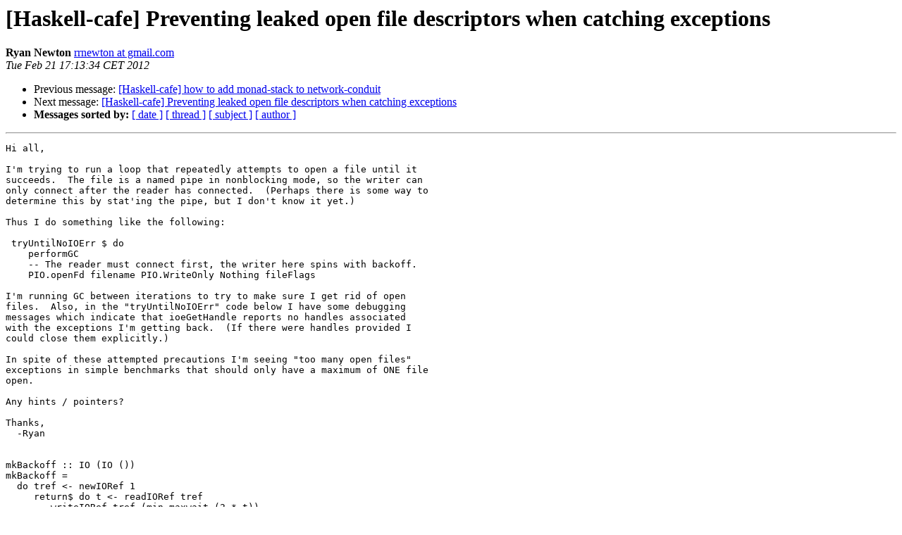

--- FILE ---
content_type: text/html
request_url: https://mail.haskell.org/pipermail/haskell-cafe/2012-February/099620.html
body_size: 1715
content:
<!DOCTYPE HTML PUBLIC "-//W3C//DTD HTML 3.2//EN">
<HTML>
 <HEAD>
   <TITLE> [Haskell-cafe] Preventing leaked open file descriptors when	catching exceptions
   </TITLE>
   <LINK REL="Index" HREF="index.html" >
   <LINK REL="made" HREF="mailto:haskell-cafe%40haskell.org?Subject=Re%3A%20%5BHaskell-cafe%5D%20Preventing%20leaked%20open%20file%20descriptors%20when%0A%09catching%20exceptions&In-Reply-To=%3CCACYs5Aa4ETOrfkXL8SVsBisXVuv9J-r96rp2f374m6tLPcki7g%40mail.gmail.com%3E">
   <META NAME="robots" CONTENT="index,nofollow">
   <META http-equiv="Content-Type" content="text/html; charset=us-ascii">
   <LINK REL="Previous"  HREF="099660.html">
   <LINK REL="Next"  HREF="099621.html">
 </HEAD>
 <BODY BGCOLOR="#ffffff">
   <H1>[Haskell-cafe] Preventing leaked open file descriptors when	catching exceptions</H1>
    <B>Ryan Newton</B> 
    <A HREF="mailto:haskell-cafe%40haskell.org?Subject=Re%3A%20%5BHaskell-cafe%5D%20Preventing%20leaked%20open%20file%20descriptors%20when%0A%09catching%20exceptions&In-Reply-To=%3CCACYs5Aa4ETOrfkXL8SVsBisXVuv9J-r96rp2f374m6tLPcki7g%40mail.gmail.com%3E"
       TITLE="[Haskell-cafe] Preventing leaked open file descriptors when	catching exceptions">rrnewton at gmail.com
       </A><BR>
    <I>Tue Feb 21 17:13:34 CET 2012</I>
    <P><UL>
        <LI>Previous message: <A HREF="099660.html">[Haskell-cafe] how to add monad-stack to network-conduit
</A></li>
        <LI>Next message: <A HREF="099621.html">[Haskell-cafe] Preventing leaked open file descriptors when	catching exceptions
</A></li>
         <LI> <B>Messages sorted by:</B> 
              <a href="date.html#99620">[ date ]</a>
              <a href="thread.html#99620">[ thread ]</a>
              <a href="subject.html#99620">[ subject ]</a>
              <a href="author.html#99620">[ author ]</a>
         </LI>
       </UL>
    <HR>  
<!--beginarticle-->
<PRE>Hi all,

I'm trying to run a loop that repeatedly attempts to open a file until it
succeeds.  The file is a named pipe in nonblocking mode, so the writer can
only connect after the reader has connected.  (Perhaps there is some way to
determine this by stat'ing the pipe, but I don't know it yet.)

Thus I do something like the following:

 tryUntilNoIOErr $ do
    performGC
    -- The reader must connect first, the writer here spins with backoff.
    PIO.openFd filename PIO.WriteOnly Nothing fileFlags

I'm running GC between iterations to try to make sure I get rid of open
files.  Also, in the &quot;tryUntilNoIOErr&quot; code below I have some debugging
messages which indicate that ioeGetHandle reports no handles associated
with the exceptions I'm getting back.  (If there were handles provided I
could close them explicitly.)

In spite of these attempted precautions I'm seeing &quot;too many open files&quot;
exceptions in simple benchmarks that should only have a maximum of ONE file
open.

Any hints / pointers?

Thanks,
  -Ryan


mkBackoff :: IO (IO ())
mkBackoff =
  do tref &lt;- newIORef 1
     return$ do t &lt;- readIORef tref
        writeIORef tref (min maxwait (2 * t))
        threadDelay t
 where
   maxwait = 50 * 1000

tryUntilNoIOErr :: IO a -&gt; IO a
tryUntilNoIOErr action = mkBackoff &gt;&gt;= loop
 where
  loop bkoff =
    handle (\ (e :: IOException) -&gt;
         do bkoff
                BSS.hPutStr stderr$ BSS.pack$ &quot;    got IO err: &quot; ++ show e
            case ioeGetHandle e of
              Nothing -&gt; BSS.hPutStrLn stderr$ BSS.pack$ &quot;  no hndl io err.&quot;
              Just x  -&gt; BSS.hPutStrLn stderr$ BSS.pack$ &quot;  HNDL on io
err!&quot; ++ show x
            loop bkoff) $
       action
-------------- next part --------------
An HTML attachment was scrubbed...
URL: &lt;<A HREF="http://www.haskell.org/pipermail/haskell-cafe/attachments/20120221/206974bf/attachment.htm">http://www.haskell.org/pipermail/haskell-cafe/attachments/20120221/206974bf/attachment.htm</A>&gt;
</PRE>



























































<!--endarticle-->
    <HR>
    <P><UL>
        <!--threads-->
	<LI>Previous message: <A HREF="099660.html">[Haskell-cafe] how to add monad-stack to network-conduit
</A></li>
	<LI>Next message: <A HREF="099621.html">[Haskell-cafe] Preventing leaked open file descriptors when	catching exceptions
</A></li>
         <LI> <B>Messages sorted by:</B> 
              <a href="date.html#99620">[ date ]</a>
              <a href="thread.html#99620">[ thread ]</a>
              <a href="subject.html#99620">[ subject ]</a>
              <a href="author.html#99620">[ author ]</a>
         </LI>
       </UL>

<hr>
<a href="http://www.haskell.org/mailman/listinfo/haskell-cafe">More information about the Haskell-Cafe
mailing list</a><br>
</body></html>
